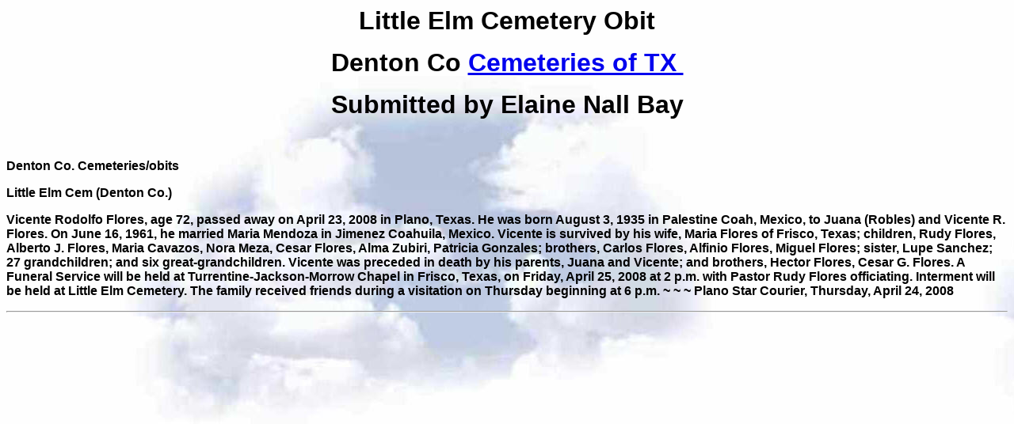

--- FILE ---
content_type: text/html
request_url: http://www.cemeteries-of-tx.com/Etx/Denton/obit/Little%20Elm.htm
body_size: 2226
content:
<html>

<head>
<meta http-equiv="Content-Type" content="text/html; charset=windows-1252">
<meta name="GENERATOR" content="Microsoft FrontPage 6.0">
<meta name="ProgId" content="FrontPage.Editor.Document">
<title>Little Elm&nbsp; Cemetery Obits,&nbsp; Denton Co , Cemeteries of TX, 
Gloria B. Mayfield</title>
</head>

<body background="../../gifsss/TXCem.jpg">


  <P align="center"><b><font FACE="Arial" SIZE="6">
  Little Elm</font></b><font face="Arial"><b><font size="6"><span lang="en-us"> 
  Cemetery </span>Obit</font></b></font></P>


  <p align="center"><font face="Arial" size="6"><b>Denton Co <a href="http://www.usgennet.org/usa/tx/topic/cemeteries/"> Cemeteries of TX&nbsp;</a> </b></font>
  <p align="center"><font face="Arial" size="6"><b>Submitted by 
  <span lang="en-us">Elaine Nall Bay</span></b></font></p>


  <p align="left">&nbsp;</p>


  <p align="left"><font FACE="Arial" SIZE="3">
  <p align="left"><b>Denton Co. Cemeteries/obits</b></p>
  <p align="left"><b>Little Elm Cem (Denton Co.)</b></p>
  <CENTER><font FACE="Arial">
  <p align="left"><b>Vicente Rodolfo Flores, age 72, passed away on April 23, 
  2008 in Plano, Texas. He was born August 3, 1935 in Palestine Coah, Mexico, to 
  Juana (Robles) and Vicente R. Flores. On June 16, 1961, he married Maria 
  Mendoza in Jimenez Coahuila, Mexico. Vicente is survived by his wife, Maria 
  Flores of Frisco, Texas; children, Rudy Flores, Alberto J. Flores, Maria 
  Cavazos, Nora Meza, Cesar Flores, Alma Zubiri, Patricia Gonzales; brothers, 
  Carlos Flores, Alfinio Flores, Miguel Flores; sister, Lupe Sanchez; 27 
  grandchildren; and six great-grandchildren. Vicente was preceded in death by 
  his parents, Juana and Vicente; and brothers, Hector Flores, Cesar G. Flores. 
  A Funeral Service will be held at Turrentine-Jackson-Morrow Chapel in Frisco, 
  Texas, on Friday, April 25, 2008 at 2 p.m. with Pastor Rudy Flores 
  officiating. Interment will be held at Little Elm Cemetery. The family 
  received friends during a visitation on Thursday beginning at 6 p.m. ~ ~ ~ 
  Plano Star Courier, Thursday, April 24, 2008</b></p>
  <hr>
  </font>
  </CENTER>
  </font>


</body>

</html>
